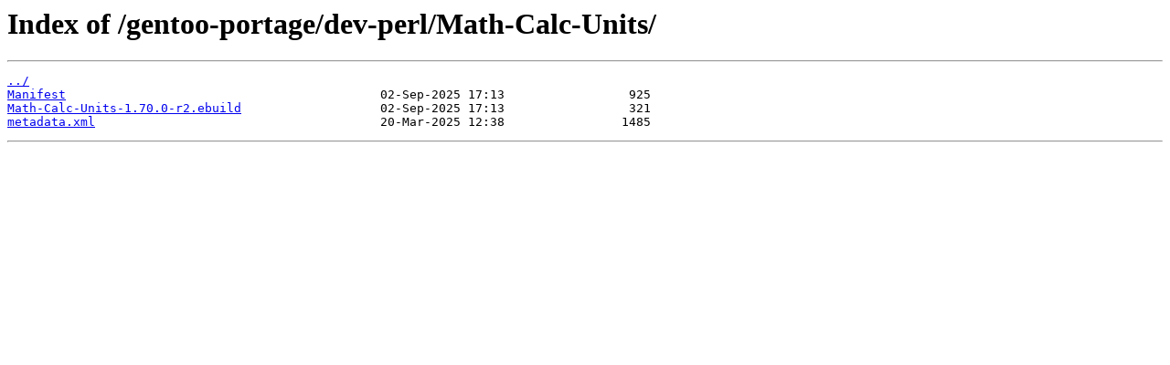

--- FILE ---
content_type: text/html
request_url: https://mirror.umd.edu/gentoo-portage/dev-perl/Math-Calc-Units/
body_size: 532
content:
<html>
<head><title>Index of /gentoo-portage/dev-perl/Math-Calc-Units/</title></head>
<body>
<h1>Index of /gentoo-portage/dev-perl/Math-Calc-Units/</h1><hr><pre><a href="../">../</a>
<a href="Manifest">Manifest</a>                                           02-Sep-2025 17:13                 925
<a href="Math-Calc-Units-1.70.0-r2.ebuild">Math-Calc-Units-1.70.0-r2.ebuild</a>                   02-Sep-2025 17:13                 321
<a href="metadata.xml">metadata.xml</a>                                       20-Mar-2025 12:38                1485
</pre><hr></body>
</html>
